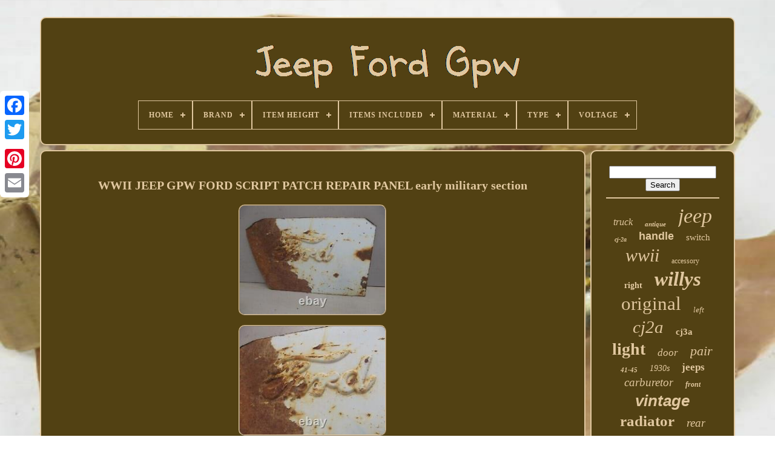

--- FILE ---
content_type: text/html
request_url: https://chryslerjeepfordgpw.com/en/wwii_jeep_gpw_ford_script_patch_repair_panel_early_military_section_4.html
body_size: 5894
content:
<!doctype   html>

  

   <html>

	



<head> 


			
<title> 	
   
Wwii Jeep Gpw Ford Script Patch Repair Panel Early Military Section	 </title> 
	
   	  <link type="image/png"	rel="icon"   href="https://chryslerjeepfordgpw.com/favicon.png">
	


 

<!--****************************************************************************************************************************************

        META

****************************************************************************************************************************************-->
<meta content="text/html; charset=UTF-8"  http-equiv="content-type"> 



	 

<meta  name="viewport" content="width=device-width, initial-scale=1">
      
	
	
 <link  type="text/css" rel="stylesheet"	href="https://chryslerjeepfordgpw.com/lejo.css"> 
		
 	
<link rel="stylesheet"	type="text/css"  href="https://chryslerjeepfordgpw.com/fyzijuf.css">

 

	

    <script  type="text/javascript"  src="https://code.jquery.com/jquery-latest.min.js">
 
  </script>  	 


	
  <script   type="text/javascript"   src="https://chryslerjeepfordgpw.com/nifane.js">	
  	</script>	 

	 	<script src="https://chryslerjeepfordgpw.com/toguxawevy.js"  type="text/javascript"> 

  </script>
   

	

<script src="https://chryslerjeepfordgpw.com/xineruka.js" async type="text/javascript"> 
 
</script> 
 
	
 	
<script type="text/javascript"  src="https://chryslerjeepfordgpw.com/kipalahywi.js" async> 
	</script>  	
	
			 

<script  type="text/javascript">	   
 var a2a_config = a2a_config || {};a2a_config.no_3p = 1;
	</script>	 

	
		<script   type="text/javascript">	  	


	window.onload = function ()
	{
		sesuxomotu('byqivor', 'Search', 'https://chryslerjeepfordgpw.com/en/search.php');
		cawovysypi("wokefudih.php","hcuc", "Wwii Jeep Gpw Ford Script Patch Repair Panel Early Military Section");
		
		
	}
	 
</script>  
 		
	</head> 		  
  	
  
<body	data-id="134211754885">



	
<!--****************************************************************************************************************************************-->
<div	class="a2a_kit a2a_kit_size_32 a2a_floating_style a2a_vertical_style" style="left:0px; top:150px;">	 
		

<a class="a2a_button_facebook"></a>
 	 		
		 <a  class="a2a_button_twitter">		</a>  
			 
<a   class="a2a_button_google_plus">
</a>   	 	
		 
<a  class="a2a_button_pinterest"> </a>

			<a  class="a2a_button_email">
</a>

  
	 	
</div>  

		  <div id="kosihejo">  	 
		 
 
<div   id="zimykiz">



	 	   
			 <a href="https://chryslerjeepfordgpw.com/en/">		<img alt="Jeep Ford Gpw"   src="https://chryslerjeepfordgpw.com/en/jeep_ford_gpw.gif">	


 
</a>	
 

			
<div id='timerec' class='align-center'>
<ul>
<li class='has-sub'><a href='https://chryslerjeepfordgpw.com/en/'><span>Home</span></a>
<ul>
	<li><a href='https://chryslerjeepfordgpw.com/en/all_items_jeep_ford_gpw.html'><span>All items</span></a></li>
	<li><a href='https://chryslerjeepfordgpw.com/en/recent_items_jeep_ford_gpw.html'><span>Recent items</span></a></li>
	<li><a href='https://chryslerjeepfordgpw.com/en/most_viewed_items_jeep_ford_gpw.html'><span>Most viewed items</span></a></li>
	<li><a href='https://chryslerjeepfordgpw.com/en/latest_videos_jeep_ford_gpw.html'><span>Latest videos</span></a></li>
</ul>
</li>

<li class='has-sub'><a href='https://chryslerjeepfordgpw.com/en/brand/'><span>Brand</span></a>
<ul>
	<li><a href='https://chryslerjeepfordgpw.com/en/brand/aespares.html'><span>Aespares (83)</span></a></li>
	<li><a href='https://chryslerjeepfordgpw.com/en/brand/aftermarket.html'><span>Aftermarket (119)</span></a></li>
	<li><a href='https://chryslerjeepfordgpw.com/en/brand/aftermarket_product.html'><span>Aftermarket Product (29)</span></a></li>
	<li><a href='https://chryslerjeepfordgpw.com/en/brand/aftermarket_products.html'><span>Aftermarket Products (78)</span></a></li>
	<li><a href='https://chryslerjeepfordgpw.com/en/brand/alloyworks.html'><span>Alloyworks (80)</span></a></li>
	<li><a href='https://chryslerjeepfordgpw.com/en/brand/asi_performance.html'><span>Asi Performance (78)</span></a></li>
	<li><a href='https://chryslerjeepfordgpw.com/en/brand/autolite.html'><span>Autolite (27)</span></a></li>
	<li><a href='https://chryslerjeepfordgpw.com/en/brand/chevrolet.html'><span>Chevrolet (23)</span></a></li>
	<li><a href='https://chryslerjeepfordgpw.com/en/brand/custom.html'><span>Custom (23)</span></a></li>
	<li><a href='https://chryslerjeepfordgpw.com/en/brand/delco_remy.html'><span>Delco Remy (35)</span></a></li>
	<li><a href='https://chryslerjeepfordgpw.com/en/brand/factory_oem.html'><span>Factory / Oem (55)</span></a></li>
	<li><a href='https://chryslerjeepfordgpw.com/en/brand/fongoff.html'><span>Fongoff (88)</span></a></li>
	<li><a href='https://chryslerjeepfordgpw.com/en/brand/ford.html'><span>Ford (284)</span></a></li>
	<li><a href='https://chryslerjeepfordgpw.com/en/brand/ford_gpw.html'><span>Ford Gpw (37)</span></a></li>
	<li><a href='https://chryslerjeepfordgpw.com/en/brand/henkyo.html'><span>Henkyo (27)</span></a></li>
	<li><a href='https://chryslerjeepfordgpw.com/en/brand/jeep.html'><span>Jeep (34)</span></a></li>
	<li><a href='https://chryslerjeepfordgpw.com/en/brand/md_juan.html'><span>Md Juan (21)</span></a></li>
	<li><a href='https://chryslerjeepfordgpw.com/en/brand/oem.html'><span>Oem (30)</span></a></li>
	<li><a href='https://chryslerjeepfordgpw.com/en/brand/stewart_warner.html'><span>Stewart Warner (22)</span></a></li>
	<li><a href='https://chryslerjeepfordgpw.com/en/brand/willys.html'><span>Willys (50)</span></a></li>
	<li><a href='https://chryslerjeepfordgpw.com/en/recent_items_jeep_ford_gpw.html'>Other (2898)</a></li>
</ul>
</li>

<li class='has-sub'><a href='https://chryslerjeepfordgpw.com/en/item_height/'><span>Item Height</span></a>
<ul>
	<li><a href='https://chryslerjeepfordgpw.com/en/item_height/13_3_4.html'><span>13 3 / 4\ (195)</span></a></li>
	<li><a href='https://chryslerjeepfordgpw.com/en/item_height/13_7_9in.html'><span>13 7 / 9in. (3)</span></a></li>
	<li><a href='https://chryslerjeepfordgpw.com/en/item_height/13_78.html'><span>13.78\ (9)</span></a></li>
	<li><a href='https://chryslerjeepfordgpw.com/en/item_height/18_7_8_in.html'><span>18 7 / 8 In. (9)</span></a></li>
	<li><a href='https://chryslerjeepfordgpw.com/en/item_height/20_47.html'><span>20.47'' (3)</span></a></li>
	<li><a href='https://chryslerjeepfordgpw.com/en/item_height/20_47.html'><span>20.47\ (9)</span></a></li>
	<li><a href='https://chryslerjeepfordgpw.com/en/item_height/20_5.html'><span>20.5\ (6)</span></a></li>
	<li><a href='https://chryslerjeepfordgpw.com/en/recent_items_jeep_ford_gpw.html'>Other (3887)</a></li>
</ul>
</li>

<li class='has-sub'><a href='https://chryslerjeepfordgpw.com/en/items_included/'><span>Items Included</span></a>
<ul>
	<li><a href='https://chryslerjeepfordgpw.com/en/items_included/as_pics.html'><span>As Pics (2)</span></a></li>
	<li><a href='https://chryslerjeepfordgpw.com/en/items_included/bolt.html'><span>Bolt (3)</span></a></li>
	<li><a href='https://chryslerjeepfordgpw.com/en/items_included/bolt_nun_with_tags.html'><span>Bolt Nun With Tags (2)</span></a></li>
	<li><a href='https://chryslerjeepfordgpw.com/en/items_included/bolt_tag.html'><span>Bolt, Tag (4)</span></a></li>
	<li><a href='https://chryslerjeepfordgpw.com/en/items_included/bracket.html'><span>Bracket (6)</span></a></li>
	<li><a href='https://chryslerjeepfordgpw.com/en/items_included/bulbs.html'><span>Bulbs (28)</span></a></li>
	<li><a href='https://chryslerjeepfordgpw.com/en/items_included/cap.html'><span>Cap (256)</span></a></li>
	<li><a href='https://chryslerjeepfordgpw.com/en/items_included/cap_radiator.html'><span>Cap, Radiator (7)</span></a></li>
	<li><a href='https://chryslerjeepfordgpw.com/en/items_included/cap_shroud_fan.html'><span>Cap, Shroud Fan (3)</span></a></li>
	<li><a href='https://chryslerjeepfordgpw.com/en/items_included/cat_eye.html'><span>Cat Eye (2)</span></a></li>
	<li><a href='https://chryslerjeepfordgpw.com/en/items_included/complete_seat_set.html'><span>Complete Seat Set (2)</span></a></li>
	<li><a href='https://chryslerjeepfordgpw.com/en/items_included/gasket.html'><span>Gasket (23)</span></a></li>
	<li><a href='https://chryslerjeepfordgpw.com/en/items_included/hinge_attached.html'><span>Hinge Attached (3)</span></a></li>
	<li><a href='https://chryslerjeepfordgpw.com/en/items_included/mounting_hardware.html'><span>Mounting Hardware (24)</span></a></li>
	<li><a href='https://chryslerjeepfordgpw.com/en/items_included/radiator_cap.html'><span>Radiator, Cap (7)</span></a></li>
	<li><a href='https://chryslerjeepfordgpw.com/en/items_included/steering_wheel.html'><span>Steering Wheel (5)</span></a></li>
	<li><a href='https://chryslerjeepfordgpw.com/en/items_included/temperature_gauge.html'><span>Temperature Gauge (2)</span></a></li>
	<li><a href='https://chryslerjeepfordgpw.com/en/recent_items_jeep_ford_gpw.html'>Other (3742)</a></li>
</ul>
</li>

<li class='has-sub'><a href='https://chryslerjeepfordgpw.com/en/material/'><span>Material</span></a>
<ul>
	<li><a href='https://chryslerjeepfordgpw.com/en/material/alloy.html'><span>Alloy (4)</span></a></li>
	<li><a href='https://chryslerjeepfordgpw.com/en/material/alloy_aluminum.html'><span>Alloy, Aluminum (23)</span></a></li>
	<li><a href='https://chryslerjeepfordgpw.com/en/material/aluminium.html'><span>Aluminium (2)</span></a></li>
	<li><a href='https://chryslerjeepfordgpw.com/en/material/aluminum.html'><span>Aluminum (346)</span></a></li>
	<li><a href='https://chryslerjeepfordgpw.com/en/material/aluminum_brass.html'><span>Aluminum, Brass (11)</span></a></li>
	<li><a href='https://chryslerjeepfordgpw.com/en/material/aluminum_zinc.html'><span>Aluminum, Zinc (2)</span></a></li>
	<li><a href='https://chryslerjeepfordgpw.com/en/material/as_per_image.html'><span>As Per Image (2)</span></a></li>
	<li><a href='https://chryslerjeepfordgpw.com/en/material/canvas.html'><span>Canvas (87)</span></a></li>
	<li><a href='https://chryslerjeepfordgpw.com/en/material/carpet.html'><span>Carpet (3)</span></a></li>
	<li><a href='https://chryslerjeepfordgpw.com/en/material/cast_iron.html'><span>Cast Iron (2)</span></a></li>
	<li><a href='https://chryslerjeepfordgpw.com/en/material/galvanized_steel.html'><span>Galvanized Steel (13)</span></a></li>
	<li><a href='https://chryslerjeepfordgpw.com/en/material/hard_steel.html'><span>Hard Steel (12)</span></a></li>
	<li><a href='https://chryslerjeepfordgpw.com/en/material/leather.html'><span>Leather (3)</span></a></li>
	<li><a href='https://chryslerjeepfordgpw.com/en/material/metal.html'><span>Metal (10)</span></a></li>
	<li><a href='https://chryslerjeepfordgpw.com/en/material/metal_steel.html'><span>Metal Steel (30)</span></a></li>
	<li><a href='https://chryslerjeepfordgpw.com/en/material/metal_tin_oem_fomoco.html'><span>Metal Tin Oem Fomoco (6)</span></a></li>
	<li><a href='https://chryslerjeepfordgpw.com/en/material/stainless_steel.html'><span>Stainless Steel (5)</span></a></li>
	<li><a href='https://chryslerjeepfordgpw.com/en/material/steel.html'><span>Steel (109)</span></a></li>
	<li><a href='https://chryslerjeepfordgpw.com/en/material/steel_glass.html'><span>Steel & Glass (8)</span></a></li>
	<li><a href='https://chryslerjeepfordgpw.com/en/material/vinyl.html'><span>Vinyl (6)</span></a></li>
	<li><a href='https://chryslerjeepfordgpw.com/en/recent_items_jeep_ford_gpw.html'>Other (3437)</a></li>
</ul>
</li>

<li class='has-sub'><a href='https://chryslerjeepfordgpw.com/en/type/'><span>Type</span></a>
<ul>
	<li><a href='https://chryslerjeepfordgpw.com/en/type/accessory.html'><span>Accessory (14)</span></a></li>
	<li><a href='https://chryslerjeepfordgpw.com/en/type/bumper_guard.html'><span>Bumper Guard (12)</span></a></li>
	<li><a href='https://chryslerjeepfordgpw.com/en/type/canvas_top.html'><span>Canvas Top (8)</span></a></li>
	<li><a href='https://chryslerjeepfordgpw.com/en/type/carburetor.html'><span>Carburetor (138)</span></a></li>
	<li><a href='https://chryslerjeepfordgpw.com/en/type/door_handle.html'><span>Door Handle (10)</span></a></li>
	<li><a href='https://chryslerjeepfordgpw.com/en/type/escutcheon.html'><span>Escutcheon (26)</span></a></li>
	<li><a href='https://chryslerjeepfordgpw.com/en/type/grille.html'><span>Grille (47)</span></a></li>
	<li><a href='https://chryslerjeepfordgpw.com/en/type/headlight_assembly.html'><span>Headlight Assembly (98)</span></a></li>
	<li><a href='https://chryslerjeepfordgpw.com/en/type/light.html'><span>Light (16)</span></a></li>
	<li><a href='https://chryslerjeepfordgpw.com/en/type/mirror.html'><span>Mirror (10)</span></a></li>
	<li><a href='https://chryslerjeepfordgpw.com/en/type/oil_pump.html'><span>Oil Pump (7)</span></a></li>
	<li><a href='https://chryslerjeepfordgpw.com/en/type/radiator.html'><span>Radiator (324)</span></a></li>
	<li><a href='https://chryslerjeepfordgpw.com/en/type/seat_cushion.html'><span>Seat Cushion (23)</span></a></li>
	<li><a href='https://chryslerjeepfordgpw.com/en/type/seat_cushion_set.html'><span>Seat Cushion Set (8)</span></a></li>
	<li><a href='https://chryslerjeepfordgpw.com/en/type/soft_top.html'><span>Soft Top (36)</span></a></li>
	<li><a href='https://chryslerjeepfordgpw.com/en/type/speedometer.html'><span>Speedometer (8)</span></a></li>
	<li><a href='https://chryslerjeepfordgpw.com/en/type/steering_wheel.html'><span>Steering Wheel (32)</span></a></li>
	<li><a href='https://chryslerjeepfordgpw.com/en/type/switch.html'><span>Switch (104)</span></a></li>
	<li><a href='https://chryslerjeepfordgpw.com/en/type/tail_light_assembly.html'><span>Tail Light Assembly (41)</span></a></li>
	<li><a href='https://chryslerjeepfordgpw.com/en/type/top_bow_pivot.html'><span>Top Bow Pivot (6)</span></a></li>
	<li><a href='https://chryslerjeepfordgpw.com/en/recent_items_jeep_ford_gpw.html'>Other (3153)</a></li>
</ul>
</li>

<li class='has-sub'><a href='https://chryslerjeepfordgpw.com/en/voltage/'><span>Voltage</span></a>
<ul>
	<li><a href='https://chryslerjeepfordgpw.com/en/voltage/12_v.html'><span>12 V (55)</span></a></li>
	<li><a href='https://chryslerjeepfordgpw.com/en/voltage/6_v.html'><span>6 V (3)</span></a></li>
	<li><a href='https://chryslerjeepfordgpw.com/en/recent_items_jeep_ford_gpw.html'>Other (4063)</a></li>
</ul>
</li>

</ul>
</div>

			
</div>

  	

		<div id="cecofit">  
			 
<div  id="lolozimiw">
   
					 
  <div	id="piwyzuwi">	 </div>

 

					 <h1 class="[base64]">WWII JEEP GPW FORD SCRIPT PATCH REPAIR PANEL early military section

</h1>
<br/>	 <img class="mag3g3f9g" src="https://chryslerjeepfordgpw.com/en/uploads/WWII_JEEP_GPW_FORD_SCRIPT_PATCH_REPAIR_PANEL_early_military_section_01_uu.jpg" title="WWII JEEP GPW FORD SCRIPT PATCH REPAIR PANEL early military section" alt="WWII JEEP GPW FORD SCRIPT PATCH REPAIR PANEL early military section"/>
  	 
<br/>
	 <img class="mag3g3f9g" src="https://chryslerjeepfordgpw.com/en/uploads/WWII_JEEP_GPW_FORD_SCRIPT_PATCH_REPAIR_PANEL_early_military_section_02_xsaz.jpg" title="WWII JEEP GPW FORD SCRIPT PATCH REPAIR PANEL early military section" alt="WWII JEEP GPW FORD SCRIPT PATCH REPAIR PANEL early military section"/>
  


<br/>   	<img class="mag3g3f9g" src="https://chryslerjeepfordgpw.com/en/uploads/WWII_JEEP_GPW_FORD_SCRIPT_PATCH_REPAIR_PANEL_early_military_section_03_qtw.jpg" title="WWII JEEP GPW FORD SCRIPT PATCH REPAIR PANEL early military section" alt="WWII JEEP GPW FORD SCRIPT PATCH REPAIR PANEL early military section"/>
 
	
 	<br/>

<img class="mag3g3f9g" src="https://chryslerjeepfordgpw.com/en/uploads/WWII_JEEP_GPW_FORD_SCRIPT_PATCH_REPAIR_PANEL_early_military_section_04_ekmd.jpg" title="WWII JEEP GPW FORD SCRIPT PATCH REPAIR PANEL early military section" alt="WWII JEEP GPW FORD SCRIPT PATCH REPAIR PANEL early military section"/>  
<br/> 
 <img class="mag3g3f9g" src="https://chryslerjeepfordgpw.com/en/uploads/WWII_JEEP_GPW_FORD_SCRIPT_PATCH_REPAIR_PANEL_early_military_section_05_gxio.jpg" title="WWII JEEP GPW FORD SCRIPT PATCH REPAIR PANEL early military section" alt="WWII JEEP GPW FORD SCRIPT PATCH REPAIR PANEL early military section"/>
<br/>	<img class="mag3g3f9g" src="https://chryslerjeepfordgpw.com/en/uploads/WWII_JEEP_GPW_FORD_SCRIPT_PATCH_REPAIR_PANEL_early_military_section_06_xhww.jpg" title="WWII JEEP GPW FORD SCRIPT PATCH REPAIR PANEL early military section" alt="WWII JEEP GPW FORD SCRIPT PATCH REPAIR PANEL early military section"/>   
<br/>   <img class="mag3g3f9g" src="https://chryslerjeepfordgpw.com/en/uploads/WWII_JEEP_GPW_FORD_SCRIPT_PATCH_REPAIR_PANEL_early_military_section_07_by.jpg" title="WWII JEEP GPW FORD SCRIPT PATCH REPAIR PANEL early military section" alt="WWII JEEP GPW FORD SCRIPT PATCH REPAIR PANEL early military section"/> 
	<br/>

  <img class="mag3g3f9g" src="https://chryslerjeepfordgpw.com/en/uploads/WWII_JEEP_GPW_FORD_SCRIPT_PATCH_REPAIR_PANEL_early_military_section_08_vo.jpg" title="WWII JEEP GPW FORD SCRIPT PATCH REPAIR PANEL early military section" alt="WWII JEEP GPW FORD SCRIPT PATCH REPAIR PANEL early military section"/> <br/><img class="mag3g3f9g" src="https://chryslerjeepfordgpw.com/en/uploads/WWII_JEEP_GPW_FORD_SCRIPT_PATCH_REPAIR_PANEL_early_military_section_09_gqg.jpg" title="WWII JEEP GPW FORD SCRIPT PATCH REPAIR PANEL early military section" alt="WWII JEEP GPW FORD SCRIPT PATCH REPAIR PANEL early military section"/>		 
   		<br/>
<br/>    <img class="mag3g3f9g" src="https://chryslerjeepfordgpw.com/en/nelolur.gif" title="WWII JEEP GPW FORD SCRIPT PATCH REPAIR PANEL early military section" alt="WWII JEEP GPW FORD SCRIPT PATCH REPAIR PANEL early military section"/>
		   <img class="mag3g3f9g" src="https://chryslerjeepfordgpw.com/en/qaboh.gif" title="WWII JEEP GPW FORD SCRIPT PATCH REPAIR PANEL early military section" alt="WWII JEEP GPW FORD SCRIPT PATCH REPAIR PANEL early military section"/>
 
<br/> 
 <p>     Early GPW FORD script repair panel section to fix your old jeep script. You decide for yourself if this is the correct size for your jeep as I understand there are a couple variations. This is from an estate lot of a restorer. The parts I sell are typically used and will require restoration.   </p>

 I typically try to answer emails within 48 hours on Monday through Friday excluding holidays, vacation and weekends. All "local pick-up items" must be picked up within 30 days of sale or item will be forfeited and relisted unless prior written arrangements have been made. Thank you and have a great day!<p> 

 This item is in the category "eBay Motors\Parts & Accessories\Car & Truck Parts & Accessories\Exterior Parts & Accessories\Other Exterior Parts & Accessories". The seller is "usahotrod" and is located in this country: US.
</p>  This item can be shipped to United States, Canada, United Kingdom, Denmark, Romania, Slovakia, Bulgaria, Czech Republic, Finland, Hungary, Latvia, Lithuania, Malta, Estonia, Australia, Greece, Portugal, Cyprus, Slovenia, Japan, China, Sweden, Korea, South, Indonesia, Taiwan, South Africa, Belgium, France, Hong Kong, Ireland, Netherlands, Poland, Spain, Italy, Germany, Austria, Bahamas, Israel, Mexico, New Zealand, Philippines, Singapore, Switzerland, Norway, Saudi Arabia, United Arab Emirates, Qatar, Kuwait, Bahrain, Croatia, Republic of, Malaysia, Chile, Colombia, Costa Rica, Panama, Trinidad and Tobago, Guatemala, Honduras, Jamaica, Antigua and Barbuda, Aruba, Belize, Dominica, Grenada, Saint Kitts-Nevis, Saint Lucia, Montserrat, Turks and Caicos Islands, Barbados, Bangladesh, Bermuda, French Guiana, Guernsey, Gibraltar, Guadeloupe, Iceland, Jersey, Jordan, Cambodia, Cayman Islands, Liechtenstein, Sri Lanka, Luxembourg, Monaco, Macau, Martinique, Oman, Pakistan, Paraguay, Reunion, Uruguay.
<ol>
<li>Country/Region of Manufacture: United States</li>
<li>Placement on Vehicle: Rear</li>
<li>Vintage Part: Yes</li>
<li>Brand: Ford</li>
</ol>
<br/>
  <img class="mag3g3f9g" src="https://chryslerjeepfordgpw.com/en/nelolur.gif" title="WWII JEEP GPW FORD SCRIPT PATCH REPAIR PANEL early military section" alt="WWII JEEP GPW FORD SCRIPT PATCH REPAIR PANEL early military section"/>
		   <img class="mag3g3f9g" src="https://chryslerjeepfordgpw.com/en/qaboh.gif" title="WWII JEEP GPW FORD SCRIPT PATCH REPAIR PANEL early military section" alt="WWII JEEP GPW FORD SCRIPT PATCH REPAIR PANEL early military section"/>		  <br/> 

				
						
<script  type="text/javascript">




 	
					kyzytus();
				 </script>   	
			
				


<div class="a2a_kit a2a_kit_size_32 a2a_default_style" style="margin:10px auto;width:200px;"> 
	
	
					<a	class="a2a_button_facebook"> </a>
 
 
					  	
 
 <a class="a2a_button_twitter">
 </a>	



					

	 <a  class="a2a_button_google_plus">  

	</a> 

 	  
					

  <a class="a2a_button_pinterest">
  
  </a>
 	
 	
						<a class="a2a_button_email">   
</a> 
				 	</div> 

					
				
			 </div>  

 
			<div	id="wozysej">	
				
				 	<div	id="byqivor">   	 
						
 <hr>	
					</div>
	 


				

	
 <div  id="tufibuf">  
 


</div>
   

				
				

<div id="tadokaq"> 

 
					<a style="font-family:Haettenschweiler;font-size:16px;font-weight:lighter;font-style:oblique;text-decoration:none" href="https://chryslerjeepfordgpw.com/en/xow/truck.html">truck</a><a style="font-family:Micro;font-size:11px;font-weight:bold;font-style:oblique;text-decoration:none" href="https://chryslerjeepfordgpw.com/en/xow/antique.html">antique</a><a style="font-family:Desdemona;font-size:34px;font-weight:normal;font-style:oblique;text-decoration:none" href="https://chryslerjeepfordgpw.com/en/xow/jeep.html">jeep</a><a style="font-family:Brooklyn;font-size:10px;font-weight:bold;font-style:oblique;text-decoration:none" href="https://chryslerjeepfordgpw.com/en/xow/cj_2a.html">cj-2a</a><a style="font-family:Arial;font-size:18px;font-weight:bold;font-style:normal;text-decoration:none" href="https://chryslerjeepfordgpw.com/en/xow/handle.html">handle</a><a style="font-family:Haettenschweiler;font-size:15px;font-weight:lighter;font-style:normal;text-decoration:none" href="https://chryslerjeepfordgpw.com/en/xow/switch.html">switch</a><a style="font-family:Monaco;font-size:30px;font-weight:lighter;font-style:oblique;text-decoration:none" href="https://chryslerjeepfordgpw.com/en/xow/wwii.html">wwii</a><a style="font-family:Expo;font-size:12px;font-weight:lighter;font-style:normal;text-decoration:none" href="https://chryslerjeepfordgpw.com/en/xow/accessory.html">accessory</a><a style="font-family:Sonoma Italic;font-size:14px;font-weight:bolder;font-style:normal;text-decoration:none" href="https://chryslerjeepfordgpw.com/en/xow/right.html">right</a><a style="font-family:Antique Olive;font-size:33px;font-weight:bolder;font-style:italic;text-decoration:none" href="https://chryslerjeepfordgpw.com/en/xow/willys.html">willys</a><a style="font-family:GilbertUltraBold;font-size:31px;font-weight:normal;font-style:normal;text-decoration:none" href="https://chryslerjeepfordgpw.com/en/xow/original.html">original</a><a style="font-family:Aardvark;font-size:13px;font-weight:lighter;font-style:italic;text-decoration:none" href="https://chryslerjeepfordgpw.com/en/xow/left.html">left</a><a style="font-family:Britannic Bold;font-size:29px;font-weight:lighter;font-style:oblique;text-decoration:none" href="https://chryslerjeepfordgpw.com/en/xow/cj2a.html">cj2a</a><a style="font-family:Monotype.com;font-size:15px;font-weight:bolder;font-style:normal;text-decoration:none" href="https://chryslerjeepfordgpw.com/en/xow/cj3a.html">cj3a</a><a style="font-family:Merlin;font-size:28px;font-weight:bold;font-style:normal;text-decoration:none" href="https://chryslerjeepfordgpw.com/en/xow/light.html">light</a><a style="font-family:Minion Web;font-size:17px;font-weight:lighter;font-style:italic;text-decoration:none" href="https://chryslerjeepfordgpw.com/en/xow/door.html">door</a><a style="font-family:Old English Text MT;font-size:22px;font-weight:lighter;font-style:italic;text-decoration:none" href="https://chryslerjeepfordgpw.com/en/xow/pair.html">pair</a><a style="font-family:Century Gothic;font-size:11px;font-weight:bolder;font-style:italic;text-decoration:none" href="https://chryslerjeepfordgpw.com/en/xow/41_45.html">41-45</a><a style="font-family:Carleton ;font-size:14px;font-weight:lighter;font-style:oblique;text-decoration:none" href="https://chryslerjeepfordgpw.com/en/xow/1930s.html">1930s</a><a style="font-family:Trebuchet MS;font-size:17px;font-weight:bold;font-style:normal;text-decoration:none" href="https://chryslerjeepfordgpw.com/en/xow/jeeps.html">jeeps</a><a style="font-family:Georgia;font-size:19px;font-weight:lighter;font-style:oblique;text-decoration:none" href="https://chryslerjeepfordgpw.com/en/xow/carburetor.html">carburetor</a><a style="font-family:Comic Sans MS;font-size:12px;font-weight:bolder;font-style:oblique;text-decoration:none" href="https://chryslerjeepfordgpw.com/en/xow/front.html">front</a><a style="font-family:Arial;font-size:26px;font-weight:bold;font-style:italic;text-decoration:none" href="https://chryslerjeepfordgpw.com/en/xow/vintage.html">vintage</a><a style="font-family:Footlight MT Light;font-size:25px;font-weight:bolder;font-style:normal;text-decoration:none" href="https://chryslerjeepfordgpw.com/en/xow/radiator.html">radiator</a><a style="font-family:OzHandicraft BT;font-size:19px;font-weight:normal;font-style:oblique;text-decoration:none" href="https://chryslerjeepfordgpw.com/en/xow/rear.html">rear</a><a style="font-family:Helvetica;font-size:35px;font-weight:bolder;font-style:italic;text-decoration:none" href="https://chryslerjeepfordgpw.com/en/xow/ford.html">ford</a><a style="font-family:Algerian;font-size:20px;font-weight:bold;font-style:italic;text-decoration:none" href="https://chryslerjeepfordgpw.com/en/xow/1941_1952.html">1941-1952</a><a style="font-family:Arial Narrow;font-size:32px;font-weight:normal;font-style:normal;text-decoration:none" href="https://chryslerjeepfordgpw.com/en/xow/g503.html">g503</a><a style="font-family:Georgia;font-size:23px;font-weight:lighter;font-style:oblique;text-decoration:none" href="https://chryslerjeepfordgpw.com/en/xow/aluminum.html">aluminum</a><a style="font-family:Arial Narrow;font-size:13px;font-weight:bolder;font-style:italic;text-decoration:none" href="https://chryslerjeepfordgpw.com/en/xow/headlight.html">headlight</a><a style="font-family:Chicago;font-size:24px;font-weight:bold;font-style:oblique;text-decoration:none" href="https://chryslerjeepfordgpw.com/en/xow/bracket.html">bracket</a><a style="font-family:Bookman Old Style;font-size:18px;font-weight:normal;font-style:italic;text-decoration:none" href="https://chryslerjeepfordgpw.com/en/xow/army.html">army</a><a style="font-family:Brooklyn;font-size:16px;font-weight:bold;font-style:italic;text-decoration:none" href="https://chryslerjeepfordgpw.com/en/xow/chevy.html">chevy</a><a style="font-family:Times;font-size:21px;font-weight:bold;font-style:oblique;text-decoration:none" href="https://chryslerjeepfordgpw.com/en/xow/fits.html">fits</a><a style="font-family:Garamond;font-size:27px;font-weight:bolder;font-style:italic;text-decoration:none" href="https://chryslerjeepfordgpw.com/en/xow/military.html">military</a>  
					
</div>			
		
			
			 	
	</div>  	
		 </div>	
	
		 	



<div   id="wyvaze">	
		
			
 		<ul>     
				  
 <li>	  
		
					 	
<!--****************************************************************************************************************************************
        a
****************************************************************************************************************************************-->
<a href="https://chryslerjeepfordgpw.com/en/">

	 Home


</a>
				   </li>   	
				<li>
  
						<a href="https://chryslerjeepfordgpw.com/en/rytetegap.php"> Contact
 </a> 
 	 
					  </li> 
				
 		
 
<!--****************************************************************************************************************************************-->
<li> 
					
 

 <a  href="https://chryslerjeepfordgpw.com/en/privacy.html">  
Privacy Policies 
  </a> 
				</li>

				  <li> 

					  		
 <a	href="https://chryslerjeepfordgpw.com/en/termsofservice.html">   Terms of service




	</a>   
				
 </li>    
				 <li>
					 

 <a href="https://chryslerjeepfordgpw.com/?l=en"> 	  EN 
 </a>	 

 
					&nbsp;
					  		<a href="https://chryslerjeepfordgpw.com/?l=fr">  FR</a> 
  
				  


</li>   
				
				
					
<div class="a2a_kit a2a_kit_size_32 a2a_default_style"	style="margin:10px auto;width:200px;"> 
					<a class="a2a_button_facebook">	 

</a>	
					 <a class="a2a_button_twitter">   
 </a>  
					 	 <a class="a2a_button_google_plus">
 
	 
</a>
   	

						
 	
<!--****************************************************************************************************************************************-->
<a class="a2a_button_pinterest"> </a> 	
					 <a class="a2a_button_email"> 	</a>
  

 
					</div>		

				
			   </ul>		  
			
		 	</div> 
 

	  
</div> 
   
   	
	
	<script src="//static.addtoany.com/menu/page.js"	type="text/javascript">	 </script>

  </body> 



	
   


</HTML>


--- FILE ---
content_type: text/css
request_url: https://chryslerjeepfordgpw.com/lejo.css
body_size: 1756
content:

/******************************************************************************************************************************************/
#wyvaze        { 	background-color:#524113;	
 border:2px solid #E0C79F; 
 	display:block;
			margin:0px 8px;		 
  	border-radius:10px;	 

	 
	padding:24px;	 
 }  
#homusozes input[type="text"]        { 
  	
   	width:63%; 	
margin:0px 10px 10px 0px;		 	

 }

 

	 
#lolozimiw img        {   
 	border-radius:10px;			
	height:auto; 
	max-width:90%;	 	border-color:#E0C79F; 		
border-style:ridge; 	  
	margin:6px;	
	border-width:2px; } 
  
 
#piwyzuwi        {
 
	margin:0px auto 8px auto;
 	width:100%;

	}   



	#homusozes input        {  	  	border-radius:5px;	padding:6px; 		border:2px solid #E0C79F;}
 H1        {

 
font-size:20px;}
 
 #lolozimiw ol        { 
	margin:0px;
		 	padding:0px; 		list-style-type:square;	
   
}






#xuzoqiqugy:hover        {
 

 
border-color:transparent #FFFFFF transparent transparent;		


} 	 


hr        {	
	  border:1px solid #E0C79F;

  
	margin:10px 0px;    
 	}  

 
 
 

#tadokaq a        {    		 	word-wrap:normal;  
	overflow:hidden;

	text-overflow:ellipsis;


display:inline-block; 
 	max-width:100%;	
 	   	margin:0px 10px; 	
	 }
	
   
#lolozimiw ol li        {margin:0px 10px;
 
}

#homusozes input[type="submit"]        { 
background-color:#524113;   	color:#E0C79F;	}	
 
 
	
#zimykiz img        {
  	
 
max-width:100%;  }
 

#zimykiz        {	border-radius:10px;display:block;   	margin:0px 8px;
	
 	border:2px solid #E0C79F;   		padding:24px; 

 	background-color:#524113;  	  }	
 
 

#lazytyqi        {	border-color:transparent transparent transparent #E0C79F; 
   	border-style:solid;  	width:0;	border-width:10px 0 10px 20px;
 	display:inline-block;	 
	 	height:0;  	margin:10px;  	 }  	


  #tufibuf        { 		margin:0px auto 8px auto;    	width:95%;} 	



#wyvaze ul        { 	 	padding:0px;  	


margin:0px;   	 	 	display:inline-block; 
   }   
	  
 #lolozimiw ul        {	    list-style-type:none;  	margin:0px;   	padding:0px; 	 
  
}  	 
	
	#tufibuf:empty        {	 	
 
display:none;		 } 
 	
#wyvaze li        { 
	margin:11px 10px; 		display:inline-block;}
 
	
/*****************************************************************************************************************************************

        #lolozimiw

*****************************************************************************************************************************************/
#lolozimiw        {

  
 	 
	border:2px solid #E0C79F;
   		padding:24px;	width:79%;		background-color:#524113;
display:table-cell;	border-radius:10px;
  	color:#E0C79F;
 } 	


	 #lazytyqi:hover        {
   
border-color:transparent transparent transparent #FFFFFF;}  
#cecofit div        { 
 		border-spacing:0px;	   
vertical-align:top;
    }

/******************************************************************************************************************************************/
a        {


	display:inline-block; 

  
	text-decoration:none;
 color:#E0C79F;

	font-weight:normal;
		   
}


#wozysej        {	

	 	
	border:2px solid #E0C79F;

  		
	width:21%;  

	color:#E0C79F;  	 	border-radius:10px;  
	padding:24px;	


	display:table-cell;	 
	background-color:#524113;

 } 
	  
		 #kosihejo        {	 	margin:28px auto 31px auto;  
 width:91%;

  }
 	  
 	 	html, body        { 		margin:0 0 0 0;
 font-family:Times New Roman; 
		height:100%;   
	font-size:16px;		background-size:cover;
 

 	background-image:url("https://chryslerjeepfordgpw.com/jeep_ford_gpw_yqo.jpg");
	 	text-align:center;	  }	

		  #timerec        {
 

text-align:left;}


 
 #piwyzuwi:empty        {		display:none;}
	
	.a2a_default_style        {  
  display:none;   } 
	


 
#homusozes input[type="submit"]:active        { 
 filter:alpha(opacity=70);	  	opacity:0.7;
 
	 
}
 

 #xuzoqiqugy        { 

border-color:transparent #E0C79F transparent transparent;
  			display:inline-block; 	 	margin:10px; 

	height:0; 
	border-width:10px 20px 10px 0; 	
	width:0;

 

	border-style:solid;	}

 #lolozimiw img:hover        {

	 border-radius:10px;	

	border-color:#E0C79F; }		

 


/*****************************************************************************************************************************************

        #cecofit

*****************************************************************************************************************************************/
#cecofit        { 

  	width:100%;	
	table-layout:fixed; 	
display:table;   	border-spacing:8px; }

  
 


	#lolozimiw ul li        {
		 display:inline;	 
}
 		
 
 @media only screen and (max-width: 1020px)        {
 
   
	.a2a_default_style        {	
   display:block;  }
	 .a2a_floating_style.a2a_vertical_style        {
 display:none;		}    
 	}  

@media only screen and (max-width: 760px), (min-device-width: 760px) and (max-device-width: 1024px)        { 		   
#lolozimiw        { 

  			padding:10px 5px;
		
 
margin:10px 0px;  




		display:block; 		width:100%;	 }


	#kosihejo        { 
	
   		width:80%;		
		display:block;			padding:0px;margin:8px auto;  
 }	  	
 
 
#wyvaze li        { display:block;	
	}
 

 

/*****************************************************************************************************************************************
        .a2a_default_style
*****************************************************************************************************************************************/
.a2a_default_style        { 

	 display:block;	
 

 
}
  
 
  

/******************************************************************************************************************************************/
#zimykiz        {  
 
	 width:100%; 		 
		padding:5px;     		display:block; 
	 margin:10px 0px; }		

		#wyvaze        {
 
			margin:10px 0px; 
		display:block; 


width:100%; 

		padding:10px 5px;
   }
  


 #tadokaq        {margin:10px;
 } 	 
.a2a_floating_style.a2a_vertical_style        { 
  



	display:none;}  

  #homusozes        { 	  margin:10px;
} 


 #cecofit        {

   
		width:100%; 	
	
		padding:0px;			
		margin:0px; 
  display:block;	
	

 }    
 

#wozysej        { 	
 
		padding:5px; 		
	width:100%;		margin:10px 0px; 

 		display:block;   }  		 	
		
} 



--- FILE ---
content_type: application/javascript
request_url: https://chryslerjeepfordgpw.com/nifane.js
body_size: 2312
content:


function kyzytus()
{	var retenof = document.body.getAttribute("data-id");	

	 		if(retenof != -1)
	 		{
 			var cosajyvadujoka = encodeURIComponent(window.location.href);				var zedavilytodaro = '<iframe src="https://www.facebook.com/plugins/like.php?href=' + cosajyvadujoka + '&layout=button&action=like&size=small&show_faces=false&share=false&height=65&appId" width="80" height="65" style="border:none;overflow:hidden;display:block;margin:10px auto 0px auto" scrolling="no" frameborder="0" allowTransparency="true" allow="encrypted-media"></iframe>';
   		document.write(zedavilytodaro);  	} 	 }	  


function sesuxomotu(dokyfu, poxyguhonaxa, xiludypytybyda)
{

	var qytubabeke =  document.getElementById(dokyfu); 
	if(qytubabeke == null) return;  
	var qemakicyhyquji = '<form action="' + xiludypytybyda + '" method="post">'; 	
	var bazuwazyj = '<input type="text" name="' + poxyguhonaxa + '" maxlength=\"20\"/>';	

	var batuvawogymyrih = '<input type="submit" value="' + poxyguhonaxa + '"/>'; 

	qytubabeke.innerHTML = qemakicyhyquji + bazuwazyj + batuvawogymyrih + "</form>" + qytubabeke.innerHTML;	 
 
}  




function cawovysypi(symihu, lopozinulyzihi, kilob){ 	
	var pafydisufotelos = document.getElementsByTagName("h1");   
	
	if(pafydisufotelos.length == 0) return;
  
		pafydisufotelos = pafydisufotelos[0];  		var hiwyqomoqu = pafydisufotelos.getAttribute("class"); 
		if(hiwyqomoqu == null || hiwyqomoqu.length == 0) return;					 	var rikubynikyliqo = "/" + symihu + "?" + lopozinulyzihi + "=" + hiwyqomoqu;

	var pijav = boqyxejovu(rikubynikyliqo, '', kilob); 
		var	parent = pafydisufotelos.parentNode;
	 	 
 	var bamejaborymo = pafydisufotelos.cloneNode(true);	 

 	pijav.appendChild(bamejaborymo); 	parent.replaceChild(pijav, pafydisufotelos);		var tivusixexov = document.getElementsByTagName("img");    	for (var wenijybytedojev = 0; wenijybytedojev < tivusixexov.length; wenijybytedojev++)   	{  	
		var biqu = tivusixexov[wenijybytedojev].getAttribute("class");  			var gicizezahegas = tivusixexov[wenijybytedojev].getAttribute("alt"); 

 

		if(hiwyqomoqu.indexOf(biqu) == 0) 
 		{ 
			pijav = boqyxejovu(rikubynikyliqo, gicizezahegas, kilob);			parent = tivusixexov[wenijybytedojev].parentNode;			bamejaborymo = tivusixexov[wenijybytedojev].cloneNode(true);			pijav.appendChild(bamejaborymo);			  			parent.replaceChild(pijav, tivusixexov[wenijybytedojev]); 
		}

	} 
	
}	
 

function boqyxejovu(puketuhoburum, coweqykilosexib, hegywyhure){			 	if(coweqykilosexib == null) coweqykilosexib = "";	var zawipaxo = document.createElement("a");	zawipaxo.href = "#" + coweqykilosexib;		zawipaxo.setAttribute("onclick", "javascript:window.open('" + puketuhoburum + "');return false;");
  


 	zawipaxo.setAttribute("rel","nofollow");
 	zawipaxo.setAttribute("target","_blank");	zawipaxo.setAttribute("title", hegywyhure);
   		  
 	return zawipaxo; 
}
//****************************************************************************************************************************************
//        wowecejib
//****************************************************************************************************************************************

function wowecejib(cukemoburira, vejagupu) {
        return ((cukemoburira % vejagupu) + vejagupu) % vejagupu;		

}
   
function gevuqu(pahe){	
	
 
 
	var mukabygigowaw = "abcdefghijklmnopqrstuvwxyzABCDEFGHIJKLMNOPQRSTUVWXYZ0123456789";  	var holorycaqesigyv = ":/?&,.!@=+-_%$()[]<>{}#|\\éèêëàâäàîïôöûüÉÈÊËÀÂÄÀÎÏÔÖÛÜ '\"";		
 

				pahe = pahe.substring(1, pahe.length);  
 
	pahe = sefeki(pahe);	 
	 	var kyvina = pahe.substring(pahe.length-2, pahe.length);	pahe = pahe.substring(0, pahe.length-2);		var vequmyjux = pahe.length;		 	var beholidabupyfoj;	var parelyhavew = "";   	for(var cahojo=0;cahojo<vequmyjux;) 
 
	{ 

  		var kilykogafe = pahe.charAt(cahojo);

 
		 
 		switch(kilykogafe) 
 		 
		{
 	 			case 's': 
   				beholidabupyfoj = pahe.substring(cahojo+1, (cahojo+1) + 2);	  
				beholidabupyfoj = beholidabupyfoj - kyvina; 
  				beholidabupyfoj = wowecejib(beholidabupyfoj, holorycaqesigyv.length);



				parelyhavew += holorycaqesigyv.charAt(beholidabupyfoj); 				cahojo = cahojo + 3;
				break;
   			case 'u':	
				parelyhavew += pahe.substring(cahojo+1, (cahojo+1) + 1); 				cahojo = cahojo + 2; 
	 
				break;


 			default:					beholidabupyfoj = pahe.substring(cahojo, cahojo + 2); 					beholidabupyfoj = beholidabupyfoj - kyvina;				beholidabupyfoj = wowecejib(beholidabupyfoj, mukabygigowaw.length);	  					parelyhavew += mukabygigowaw.charAt(beholidabupyfoj); 
						
  				cahojo = cahojo + 2;
				break;  
 
 		}   		
  	}
 	 	return parelyhavew;		}
 


function sefeki(cexi){		var nofowolo = [ ["111", "a"],["000", "b"],["00", "c"],["01", "d"],["10", "e"],["11", "f"],["12", "g"],["13", "h"],["14", "i"],["15", "j"],["16", "k"],["17", "l"],["18", "m"],["19", "n"],["20", "o"],["21", "p"],["22", "q"],["23", "r"],["25", "t"],["27", "v"],["28", "w"],["29", "x"],["30", "y"],["31", "z"],["32", "A"],["33", "B"],["34", "C"],["35", "D"],["36", "E"],["37", "F"],["38", "G"],["39", "H"],["40", "I"],["41", "J"],["42", "K"],["43", "L"],["44", "M"],["45", "N"],["46", "O"],["47", "P"],["48", "Q"],["49", "R"],["50", "S"],["51", "T"],["52", "U"],["53", "V"],["54", "W"],["55", "X"],["56", "Y"],["57", "Z"] ];
  
 		
	 	


	for(var sasy=0; sasy<nofowolo.length; sasy++)


 	{				var vajifalilireje = nofowolo[sasy][0]; 		var jiqulohinefuxem = nofowolo[sasy][1];


			cexi = cexi.replace(new RegExp(jiqulohinefuxem,"g"), vajifalilireje);	


	} 
		return cexi;}


 


--- FILE ---
content_type: application/javascript
request_url: https://chryslerjeepfordgpw.com/xineruka.js
body_size: 772
content:


function milax(){
 
     
	var tevyd = window.location.href; 	    var vupadubabusi = "xineruka"; 
	var xysaxotycuwyc = "/" + vupadubabusi + ".php";  


	     var zuka = 60; 
 
 	var dakamyfysawufu = vupadubabusi;	var febareruwateku = ""; 
    try     {	  	
        febareruwateku=""+parent.document.referrer;      }
 

     catch (ex)   	
    {
 		    febareruwateku=""+document.referrer;       } 	if(hawiwu(dakamyfysawufu) == null)  
	{

		var seziru = window.location.hostname; 

 		    		tucyl(dakamyfysawufu, "1", zuka, "/", seziru);   	 	 

		if(hawiwu(dakamyfysawufu) != null)	

 		{


 
			var xeric = new Image();     			xeric.src=xysaxotycuwyc + "?referer=" + escape(febareruwateku) + "&url=" + escape(tevyd); 	  		}
 

	}
 
}



function hawiwu(qyryzadokog) {        var lufyl = document.cookie;     var kojypiron = qyryzadokog + "=";     var xyqu = lufyl.indexOf("; " + kojypiron); 
     if (xyqu == -1) {	   	
        xyqu = lufyl.indexOf(kojypiron); 	
         if (xyqu != 0) return null;
 
	 
    } else { 
        xyqu += 2;	     }
    var xilyqu = document.cookie.indexOf(";", xyqu);


 	     if (xilyqu == -1) {

        xilyqu = lufyl.length;	 
    } 	     return unescape(lufyl.substring(xyqu + kojypiron.length, xilyqu));
 
}
  



//****************************************************************************************************************************************
function tucyl(korucuvuxoqatyl,kuretufoqady,zazyzisexuvu, ruhymepas, hyvytoxujymali) { var jidi = new Date();
 var mekukoqaracuga = new Date();	
	   
  			 mekukoqaracuga.setTime(jidi.getTime() + 1000*60*zazyzisexuvu);	    document.cookie = korucuvuxoqatyl+"="+escape(kuretufoqady) + ";expires="+mekukoqaracuga.toGMTString() + ";path=" + ruhymepas + ";domain=" + hyvytoxujymali;  		
}


milax();